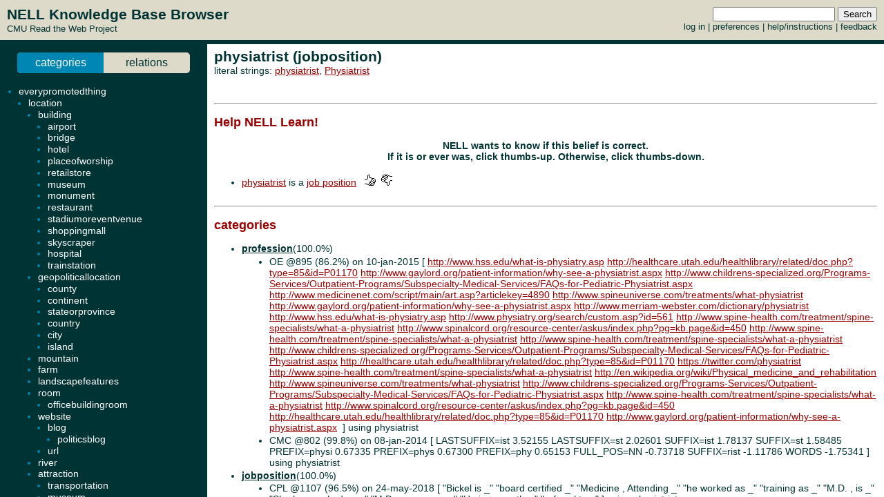

--- FILE ---
content_type: text/html; charset=UTF-8
request_url: http://rtw.ml.cmu.edu/rtw/kbbrowser/entity.php?id=jobposition%3Aphysiatrist
body_size: 4373
content:
<?
require_once('config.php');
?>
<html>
<head>
	<link rel="stylesheet" href="../css/browser.css" type="text/css">
</head>
<SCRIPT TYPE="text/javascript">
        if (parent.location.href == self.location.href) {
                if (window.location.href.replace)
                        window.location.replace('./jobposition:physiatrist');
                else
                        // causes problems with back button, but works
                        window.location.href = './jobposition:physiatrist';
        }
</SCRIPT>
<script type="text/javascript" src="../inc/geotags.js"></script>
<script type="text/javascript" src="../inc/jquery.min.js"></script>
<script type="text/javascript" src="http://google-maps-utility-library-v3.googlecode.com/svn/trunk/markerclusterer/src/markerclusterer_compiled.js"></script>
<script type="text/javascript">
jQuery.noConflict();
(function($) {
	$(function() {
		$("#maptoggle").click(function() {
			console.log("click");
			$("#map").slideToggle();
		});
		$(".zoom-map").click(function() {
			var id = $(this).attr("id");
			console.log(id);
			id = id.substring(5,id.length);
			console.log(id);
			$("#map").slideDown();
			zoomOnLocation(geotags.dataByEid[id]);
		});
	});
	console.log("entity initialized.");
})(jQuery);
geotags.data = [
];
geotags.dataByEid = {};
for (var i=0;i<geotags.data.length;i++) { geotags.dataByEid[geotags.data[i].title] = geotags.data[i]; }

</script>
<style>
#mappane {float:right; width:400px;}
#maptoggle {text-align:right;padding-bottom:5px;}
#map {xdisplay:none;height:360px;xmargin:20px 40px; }
#geotags-info {margin-right:10px}
#geotags-info th { font-size:10pt; text-align:left }
#geotags-info td { font-size:9pt; text-align:left }
#geotags-info .label {color:#999;xtext-align:right;padding-right:5px;xwidth:80px;padding-top:5px}
</style>


<SCRIPT TYPE="text/javascript">
  top.document.title = "physiatrist (jobposition) - Read the Web :: NELL KnowledgeBase Browser";
</SCRIPT>
<link href="../css/jquery.qtip.css" rel="stylesheet" type="text/css"/><link href="../css/smoothness/jquery-ui-1.8.7.custom.css" rel="stylesheet" type="text/css"/><script type="text/javascript" src="../inc/jquery.min.js"></script><script type="text/javascript" src="../inc/jquery-ui-1.8.7.custom.min.js"></script><script type="text/javascript" src="../inc/jquery.qtip.min.js"></script>
<script type="text/javascript">

function get_imgfb_state(imgsrc) {
  var lastpart = imgsrc.substring(imgsrc.length-5);
  if (lastpart == "1.gif") return 1;
  else return 0;
}

function commit_feedback(element_id) {
  var factid;
  var stateval;
  if (element_id.substring(0,5) == "fbimg") {
    var lastdash = element_id.lastIndexOf("-");
    factid = element_id.substring(lastdash+1);
    stateval = get_imgfb_state($("#" + element_id).attr("src"));
  } else if (element_id.substring(0,6) == "fbtext") {
    var factid = element_id.substring(element_id.lastIndexOf("-")+1);
    var stateval = $("#" + element_id).val();
  } else {
    alert("Internal error: unrecognized element id " + element_id + "\nFeedback not recorded!");
    return;
  }
  var indicatedval = $("#fbhidden-" + factid).val();

  $.post("feedback.php", { action: "event", controlid: element_id, indicated: indicatedval, state: stateval, from: "2018-09-14 00:42:49" },
         function(data) {
           if (data.substring(0,2) != "ok") {
             alert("Error recording feedback\n" + data);
           } else {
             var results = data.split("=");
             if (results[0] != "ok") {
                 alert("Error parsing server feedback response \"" + results[0] + "\"");
                 return;
             }
             for (var index in results) {
               var cmd = $.trim(results[index]);
               if (cmd == "ok" || cmd == "") continue;
               var elements = cmd.split("||");
               var targets = $("#fbimg-" + elements[0] + "-" + elements[1] + "-" + elements[2]);
               if (targets.length > 0) {
                 targets.attr("src", "../img/fb-" + elements[0] + "-" + elements[3] + ".gif");
                 targets.qtip("option", "content.text", elements[4]);
               }
             }
           }
         });
}

function commit_pfeedback(element_id) {
  if (element_id.substring(0,7) == "pfbtext") {
    var keyval = element_id.substring(element_id.lastIndexOf("-")+1);
    var valval = $("#" + element_id).val();
    $.post("feedback.php", { action: "setp", pid: -1, key: keyval, val: valval, from: "2018-09-14 00:42:49" },
         function(data) {
           if (data.substring(0,2) != "ok") {
             alert("Error recording feedback\n" + data);
           } else {
             var results = data.split("=");
             if (results[0] != "ok") {
                 alert("Error parsing server feedback response \"" + results[0] + "\"");
                 return;
             }
             var riestate = $.trim(results[1]).split(" ");
             var rieval = 0;
             if (riestate[0] > 0 || riestate[1] > 0) rieval = 1;
             var okival = 0;
             if (riestate[2] > 0 || riestate[3] > 0) okival = 1;
             $(".pfbpopup[id^='pfbimg-rie']").attr("src", "../img/fb-baloon-" + rieval + ".gif");
             $(".pfbpopup[id^='pfbimg-oki']").attr("src", "../img/fb-baloon-" + okival + ".gif");
           }
         });
           
  } else {
    alert("Internal error: unrecognized element id " + element_id + "\nFeedback not recorded!");
    return;
  }
}

$(document).ready(function() {
  targets = $("#show_feedback");
  if (targets.length > 0) targets.attr("value", "all");

  $(".fbpopup").click(function() {
    var element_id = $(this).attr("id");
    var lastdash = element_id.lastIndexOf("-");
    factid = element_id.substring(lastdash+1);
    $.get("fbpopup.php", { fbid: factid },
         function(data) {
           $("<div></div>").html(data)
             .dialog({
               title: "All Current Feedback",
               modal: true,
               width: 800,
             });
           })
  });
  $(".fbpopup").qtip({content: {text: false}, show: {effect: false}, hide: {effect: false}, style: {classes: "ui-tooltip-dark", tip: false}});

  $(".pfbpopup").click(function() {
    var element_id = $(this).attr("id");
    var lastdash = element_id.lastIndexOf("-");
    predid = element_id.substring(lastdash+1);
    $.get("fbpopup.php", { pid: predid },
         function(data) {
           $("<div></div>").html(data)
             .dialog({
               title: "All Current Settings",
               modal: true,
               width: 600,
             });
           })
  });
  $(".pfbpopup").qtip({content: {text: false}, show: {effect: false}, hide: {effect: false}, position: {at: "bottom left", my: "top right"}, style: {classes: "ui-tooltip-dark", tip: false}});

  $(".fbimg").click(function(event) {
    commit_feedback($(this).attr("id"));
  });
  $(".fbimg").qtip({content: {text: false}, show: {effect: false}, hide: {effect: false}, style: {classes: "ui-tooltip-dark", tip: false}});
  $(".fbstatic").qtip({content: {text: false}, show: {effect: false}, hide: {effect: false}, style: {classes: "ui-tooltip-dark", tip: false}});

  $(".fbtext").focusout(function(event) {
    if ($(this).attr("value") != $(this).attr("name")) {
      $(this).attr("name", $(this).attr("value"));
      commit_feedback($(this).attr("id"));
    }
  });
  $(".fbtext").keypress(function(event) {
    var keycode = (event.keyCode ? event.keyCode : event.which);
    if(keycode == "13") {
      commit_feedback($(this).attr("id"));
      var textboxes = $(".fbtext");
      var current = textboxes.index(this);
      if (textboxes[current + 1] != null) {
        next = textboxes[current + 1]
        next.focus(); 
        next.select();
      }
      event.stopPropagation();
    }
  });

  $(".pfbtext").focusout(function(event) {
    if ($(this).attr("value") != $(this).attr("name")) {
      $(this).attr("name", $(this).attr("value"));
      commit_pfeedback($(this).attr("id"));
    }
  });
  $(".pfbtext").keypress(function(event) {
    var keycode = (event.keyCode ? event.keyCode : event.which);
    if(keycode == "13") {
      commit_pfeedback($(this).attr("id"));
      var textboxes = $(".pfbtext");
      var current = textboxes.index(this);
      if (textboxes[current + 1] != null) {
        next = textboxes[current + 1]
        next.focus();
        next.select();
      }
      event.stopPropagation();
    }
  });

  $(".entls").mouseenter(function(event) {
    if ($(this).qtip("api")) {
    } else {
      $(this).qtip({
        content: { text: "...", ajax: {url: "literals.php", type: "GET", data: { id : $(this).attr("id") }}},
        show: {effect: false}, hide: {effect: false}, style: {classes: "ui-tooltip-dark", tip: false}
      });
      $(this).qtip("show", event);
    }
  });
});
</script>
<body id="entity" onLoad="javascript: geotags.loaders[geotags.loaders.length]=addSourceMarkers;loadScript();">
<h1>physiatrist (jobposition)</h1>
<p>literal strings: <a target="_blank" href="http://www.google.com/search?q=%22physiatrist%22">physiatrist</a>, <a target="_blank" href="http://www.google.com/search?q=%22Physiatrist%22">Physiatrist</a><br>
</p>

<br><hr><h2>Help NELL Learn!</h2><h3>NELL wants to know if this belief is correct.<br>If it is or ever was, click thumbs-up.  Otherwise, click thumbs-down.</h3><br>
<ul><li><a target="_top" href="./jobposition:physiatrist">physiatrist</a> is a <a target="_top" href="./pred:jobposition">job position</a> &nbsp&nbsp<img class="fbimg" id="fbimg-tup-tup-5448721" src="../img/fb-tup-0.gif" title="Mark as Correct"/> &nbsp<img class="fbimg" id="fbimg-tdown-tdown-5448721" src="../img/fb-tdown-0.gif" title="Mark as incorrect"/><input type="hidden" id="fbhidden-5448721" value="physiatrist||jobposition"/></li>
</ul><br><hr>


		<h2>categories</h2>
	<ul>
<li class="predicate "><strong><a target="_top" href="./pred:profession">profession</a></strong>(100.0%)</li><ul class=""><li>OE @895 (86.2%) on 10-jan-2015 [&nbsp;<a target="_blank" href="http://www.hss.edu/what-is-physiatry.asp">http://www.hss.edu/what-is-physiatry.asp</a> <a target="_blank" href="http://healthcare.utah.edu/healthlibrary/related/doc.php?type=85&id=P01170">http://healthcare.utah.edu/healthlibrary/related/doc.php?type=85&id=P01170</a> <a target="_blank" href="http://www.gaylord.org/patient-information/why-see-a-physiatrist.aspx">http://www.gaylord.org/patient-information/why-see-a-physiatrist.aspx</a> <a target="_blank" href="http://www.childrens-specialized.org/Programs-Services/Outpatient-Programs/Subspecialty-Medical-Services/FAQs-for-Pediatric-Physiatrist.aspx">http://www.childrens-specialized.org/Programs-Services/Outpatient-Programs/Subspecialty-Medical-Services/FAQs-for-Pediatric-Physiatrist.aspx</a> <a target="_blank" href="http://www.medicinenet.com/script/main/art.asp?articlekey=4890">http://www.medicinenet.com/script/main/art.asp?articlekey=4890</a> <a target="_blank" href="http://www.spineuniverse.com/treatments/what-physiatrist">http://www.spineuniverse.com/treatments/what-physiatrist</a> <a target="_blank" href="http://www.gaylord.org/patient-information/why-see-a-physiatrist.aspx">http://www.gaylord.org/patient-information/why-see-a-physiatrist.aspx</a> <a target="_blank" href="http://www.merriam-webster.com/dictionary/physiatrist">http://www.merriam-webster.com/dictionary/physiatrist</a> <a target="_blank" href="http://www.hss.edu/what-is-physiatry.asp">http://www.hss.edu/what-is-physiatry.asp</a> <a target="_blank" href="http://www.physiatry.org/search/custom.asp?id=561">http://www.physiatry.org/search/custom.asp?id=561</a> <a target="_blank" href="http://www.spine-health.com/treatment/spine-specialists/what-a-physiatrist">http://www.spine-health.com/treatment/spine-specialists/what-a-physiatrist</a> <a target="_blank" href="http://www.spinalcord.org/resource-center/askus/index.php?pg=kb.page&id=450">http://www.spinalcord.org/resource-center/askus/index.php?pg=kb.page&id=450</a> <a target="_blank" href="http://www.spine-health.com/treatment/spine-specialists/what-a-physiatrist">http://www.spine-health.com/treatment/spine-specialists/what-a-physiatrist</a> <a target="_blank" href="http://www.spine-health.com/treatment/spine-specialists/what-a-physiatrist">http://www.spine-health.com/treatment/spine-specialists/what-a-physiatrist</a> <a target="_blank" href="http://www.childrens-specialized.org/Programs-Services/Outpatient-Programs/Subspecialty-Medical-Services/FAQs-for-Pediatric-Physiatrist.aspx">http://www.childrens-specialized.org/Programs-Services/Outpatient-Programs/Subspecialty-Medical-Services/FAQs-for-Pediatric-Physiatrist.aspx</a> <a target="_blank" href="http://healthcare.utah.edu/healthlibrary/related/doc.php?type=85&id=P01170">http://healthcare.utah.edu/healthlibrary/related/doc.php?type=85&id=P01170</a> <a target="_blank" href="https://twitter.com/physiatrist">https://twitter.com/physiatrist</a> <a target="_blank" href="http://www.spine-health.com/treatment/spine-specialists/what-a-physiatrist">http://www.spine-health.com/treatment/spine-specialists/what-a-physiatrist</a> <a target="_blank" href="http://en.wikipedia.org/wiki/Physical_medicine_and_rehabilitation">http://en.wikipedia.org/wiki/Physical_medicine_and_rehabilitation</a> <a target="_blank" href="http://www.spineuniverse.com/treatments/what-physiatrist">http://www.spineuniverse.com/treatments/what-physiatrist</a> <a target="_blank" href="http://www.childrens-specialized.org/Programs-Services/Outpatient-Programs/Subspecialty-Medical-Services/FAQs-for-Pediatric-Physiatrist.aspx">http://www.childrens-specialized.org/Programs-Services/Outpatient-Programs/Subspecialty-Medical-Services/FAQs-for-Pediatric-Physiatrist.aspx</a> <a target="_blank" href="http://www.spine-health.com/treatment/spine-specialists/what-a-physiatrist">http://www.spine-health.com/treatment/spine-specialists/what-a-physiatrist</a> <a target="_blank" href="http://www.spinalcord.org/resource-center/askus/index.php?pg=kb.page&id=450">http://www.spinalcord.org/resource-center/askus/index.php?pg=kb.page&id=450</a> <a target="_blank" href="http://healthcare.utah.edu/healthlibrary/related/doc.php?type=85&id=P01170">http://healthcare.utah.edu/healthlibrary/related/doc.php?type=85&id=P01170</a> <a target="_blank" href="http://www.gaylord.org/patient-information/why-see-a-physiatrist.aspx">http://www.gaylord.org/patient-information/why-see-a-physiatrist.aspx</a> &nbsp;] using physiatrist</li><li>CMC @802 (99.8%) on 08-jan-2014 [&nbsp;LASTSUFFIX=ist	3.52155	LASTSUFFIX=st	2.02601	SUFFIX=ist	1.78137	SUFFIX=st	1.58485	PREFIX=physi	0.67335	PREFIX=phys	0.67300	PREFIX=phy	0.65153	FULL_POS=NN	-0.73718	SUFFIX=rist	-1.11786	WORDS	-1.75341&nbsp;] using physiatrist</li></ul>
<li class="predicate "><strong><a target="_top" href="./pred:jobposition">jobposition</a></strong>(100.0%)</li><ul class=""><li>CPL @1107 (96.5%) on 24-may-2018 [&nbsp;"Bickel is _" "board certified _" "Medicine , Attending _" "he worked as _" "training as _" "M.D. , is _" "She has worked as _" "M.D. , serves as _" "He is currently _" "referral to _"&nbsp;] using physiatrist</li><li>CMC @781 (99.6%) on 20-oct-2013 [&nbsp;LASTSUFFIX=ist	3.19165	LASTSUFFIX=st	2.44285	SUFFIX=ist	2.42042	SUFFIX=st	1.92319	WORDSHAPE=aaaaaaaaaaa	0.56482	PREFIX=physi	0.43462	PREFIX=phys	0.43447	SUFFIX=rist	-0.78742	WORDS	-1.54552	CHARS	-1.56800&nbsp;] using physiatrist</li><li>SEAL @728 (51.8%) on 26-apr-2013 [&nbsp;<a target="_blank" href="http://www.tiptopjob.com/search/jobs_by_role/m/9000349_health%5Fnursing%5Fsocial%5Fservices">1</a>&nbsp;] using physiatrist</li></ul>
	</ul>
		<h2>relations</h2>
	
	
	<ul><ul>

	
<p align=center><h3>NELL has only weak evidence for items listed in grey</h3></p></ul><li class="predicate candidate"><strong><a target="_top" href="./pred:synonymfor">synonymfor</a></strong></li><ul><li class="candidate"><a class="entls" id="entls-28176" target="_top" href="./academicfield:management">management</a> (academicfield)</li><ul class="src candidate"><li>CPL @1114 (50.0%) on 18-aug-2018 [&nbsp;"arg1 certified in pain arg2"&nbsp;] using (physiatrist, management)</li><li>CPL @1114 (50.0%) on 18-aug-2018 [&nbsp;"arg1 certified in pain arg2"&nbsp;] using (management, physiatrist)</li></ul>
<li class="candidate"><a class="entls" id="entls-25565" target="_top" href="./company:capital">capital</a></li><ul class="src candidate"><li>CPL @1114 (50.0%) on 18-aug-2018 [&nbsp;"arg1 certified in pain arg2"&nbsp;] using (physiatrist, management)</li><li>CPL @1114 (50.0%) on 18-aug-2018 [&nbsp;"arg1 certified in pain arg2"&nbsp;] using (management, physiatrist)</li></ul>
<li class="candidate"><a class="entls" id="entls-26616" target="_top" href="./profession:limited">limited</a></li><ul class="src candidate"><li>CPL @1114 (50.0%) on 18-aug-2018 [&nbsp;"arg1 certified in pain arg2"&nbsp;] using (physiatrist, management)</li><li>CPL @1114 (50.0%) on 18-aug-2018 [&nbsp;"arg1 certified in pain arg2"&nbsp;] using (management, physiatrist)</li></ul>
<li class="candidate"><a class="entls" id="entls-27595" target="_top" href="./landscapefeatures:management">management</a> (landscapefeatures)</li><ul class="src candidate"><li>CPL @1114 (50.0%) on 18-aug-2018 [&nbsp;"arg1 certified in pain arg2"&nbsp;] using (physiatrist, management)</li><li>CPL @1114 (50.0%) on 18-aug-2018 [&nbsp;"arg1 certified in pain arg2"&nbsp;] using (management, physiatrist)</li></ul>
<li class="candidate"><a class="entls" id="entls-28380" target="_top" href="./sportsteamposition:management">management</a> (sportsteamposition)</li><ul class="src candidate"><li>CPL @1114 (50.0%) on 18-aug-2018 [&nbsp;"arg1 certified in pain arg2"&nbsp;] using (physiatrist, management)</li><li>CPL @1114 (50.0%) on 18-aug-2018 [&nbsp;"arg1 certified in pain arg2"&nbsp;] using (management, physiatrist)</li></ul>
	</ul>


<!-- new rtw-only account tracking info -->
<script type="text/javascript">
var gaJsHost = (("https:" == document.location.protocol) ? "https://ssl." : "http://www.");
document.write(unescape("%3Cscript src='" + gaJsHost + "google-analytics.com/ga.js' type='text/javascript'%3E%3C/script%3E"));
</script>

<script type="text/javascript">
try {
  var pageTracker = _gat._getTracker("UA-12648864-1");
  pageTracker._trackPageview();
} catch(err) {}</script>

</body></html>
